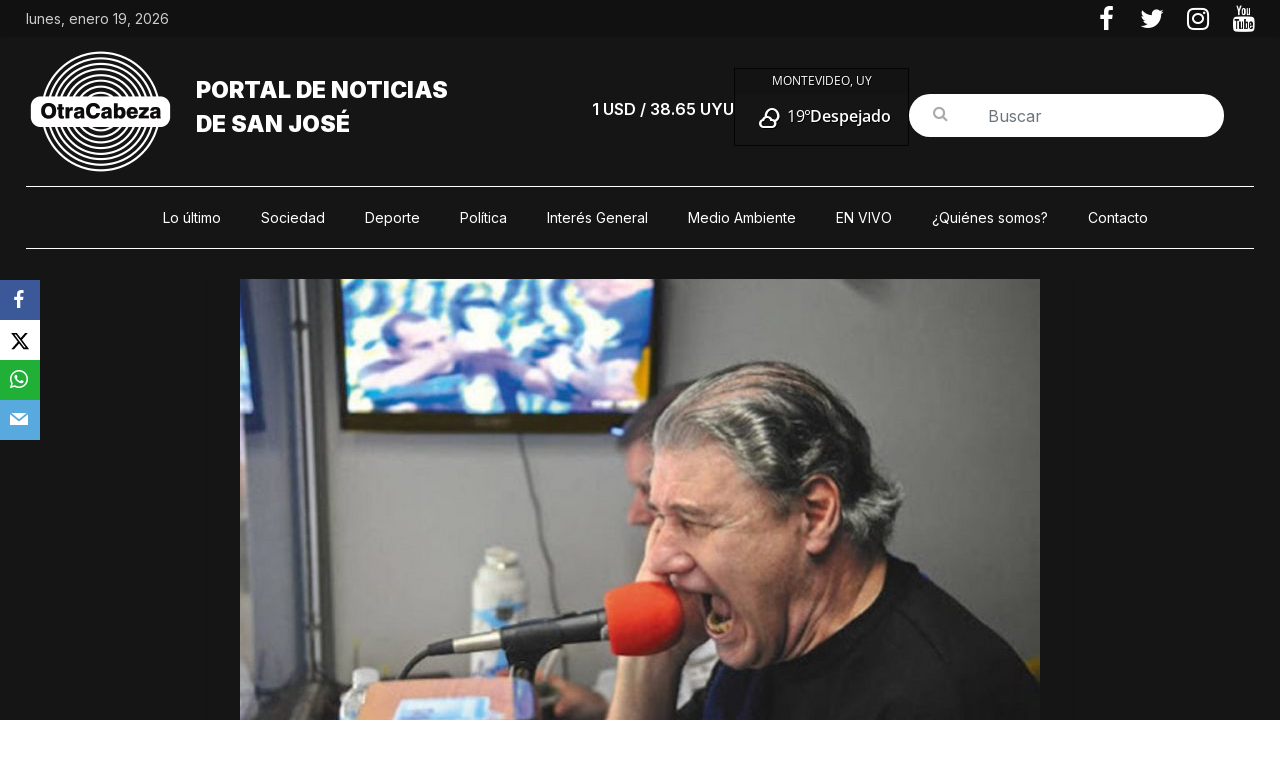

--- FILE ---
content_type: text/html; charset=UTF-8
request_url: https://otra-cabeza.com.uy/victor-hugo-morales-ingreso-a-terapia-intensiva-con-covid-19/
body_size: 17878
content:
<!DOCTYPE html>
<html lang="es">
<head>
			<meta charset="UTF-8" />
		<meta name="viewport" content="width=device-width, initial-scale=1">
		<link rel="profile" href="http://gmpg.org/xfn/11" />
		<!-- Manifest added by SuperPWA - Progressive Web Apps Plugin For WordPress -->
<link rel="manifest" href="/superpwa-manifest.json">
<meta name="theme-color" content="#23201f">
<!-- / SuperPWA.com -->
<title>Víctor Hugo Morales ingresó a terapia intensiva con Covid 19 &#8211;  Portal de noticias </title>
<meta name='robots' content='max-image-preview:large' />
<link rel='dns-prefetch' href='//fonts.googleapis.com' />
<link rel='dns-prefetch' href='//widgets.wp.com' />
<link rel='dns-prefetch' href='//s0.wp.com' />
<link rel='dns-prefetch' href='//0.gravatar.com' />
<link rel='dns-prefetch' href='//1.gravatar.com' />
<link rel='dns-prefetch' href='//2.gravatar.com' />
<link rel='dns-prefetch' href='//www.googletagmanager.com' />
<link rel='dns-prefetch' href='//pagead2.googlesyndication.com' />
<link rel="alternate" type="application/rss+xml" title=" Portal de noticias  &raquo; Feed" href="https://otra-cabeza.com.uy/feed/" />
<link rel="alternate" type="application/rss+xml" title=" Portal de noticias  &raquo; Feed de los comentarios" href="https://otra-cabeza.com.uy/comments/feed/" />
<link rel="alternate" type="application/rss+xml" title=" Portal de noticias  &raquo; Comentario Víctor Hugo Morales ingresó a terapia intensiva con Covid 19 del feed" href="https://otra-cabeza.com.uy/victor-hugo-morales-ingreso-a-terapia-intensiva-con-covid-19/feed/" />
		<!-- This site uses the Google Analytics by MonsterInsights plugin v9.4.1 - Using Analytics tracking - https://www.monsterinsights.com/ -->
		<!-- Nota: MonsterInsights no está actualmente configurado en este sitio. El dueño del sitio necesita identificarse usando su cuenta de Google Analytics en el panel de ajustes de MonsterInsights. -->
					<!-- No tracking code set -->
				<!-- / Google Analytics by MonsterInsights -->
		<script type="text/javascript">
/* <![CDATA[ */
window._wpemojiSettings = {"baseUrl":"https:\/\/s.w.org\/images\/core\/emoji\/15.0.3\/72x72\/","ext":".png","svgUrl":"https:\/\/s.w.org\/images\/core\/emoji\/15.0.3\/svg\/","svgExt":".svg","source":{"concatemoji":"https:\/\/otra-cabeza.com.uy\/wp-includes\/js\/wp-emoji-release.min.js?ver=6.5.7"}};
/*! This file is auto-generated */
!function(i,n){var o,s,e;function c(e){try{var t={supportTests:e,timestamp:(new Date).valueOf()};sessionStorage.setItem(o,JSON.stringify(t))}catch(e){}}function p(e,t,n){e.clearRect(0,0,e.canvas.width,e.canvas.height),e.fillText(t,0,0);var t=new Uint32Array(e.getImageData(0,0,e.canvas.width,e.canvas.height).data),r=(e.clearRect(0,0,e.canvas.width,e.canvas.height),e.fillText(n,0,0),new Uint32Array(e.getImageData(0,0,e.canvas.width,e.canvas.height).data));return t.every(function(e,t){return e===r[t]})}function u(e,t,n){switch(t){case"flag":return n(e,"\ud83c\udff3\ufe0f\u200d\u26a7\ufe0f","\ud83c\udff3\ufe0f\u200b\u26a7\ufe0f")?!1:!n(e,"\ud83c\uddfa\ud83c\uddf3","\ud83c\uddfa\u200b\ud83c\uddf3")&&!n(e,"\ud83c\udff4\udb40\udc67\udb40\udc62\udb40\udc65\udb40\udc6e\udb40\udc67\udb40\udc7f","\ud83c\udff4\u200b\udb40\udc67\u200b\udb40\udc62\u200b\udb40\udc65\u200b\udb40\udc6e\u200b\udb40\udc67\u200b\udb40\udc7f");case"emoji":return!n(e,"\ud83d\udc26\u200d\u2b1b","\ud83d\udc26\u200b\u2b1b")}return!1}function f(e,t,n){var r="undefined"!=typeof WorkerGlobalScope&&self instanceof WorkerGlobalScope?new OffscreenCanvas(300,150):i.createElement("canvas"),a=r.getContext("2d",{willReadFrequently:!0}),o=(a.textBaseline="top",a.font="600 32px Arial",{});return e.forEach(function(e){o[e]=t(a,e,n)}),o}function t(e){var t=i.createElement("script");t.src=e,t.defer=!0,i.head.appendChild(t)}"undefined"!=typeof Promise&&(o="wpEmojiSettingsSupports",s=["flag","emoji"],n.supports={everything:!0,everythingExceptFlag:!0},e=new Promise(function(e){i.addEventListener("DOMContentLoaded",e,{once:!0})}),new Promise(function(t){var n=function(){try{var e=JSON.parse(sessionStorage.getItem(o));if("object"==typeof e&&"number"==typeof e.timestamp&&(new Date).valueOf()<e.timestamp+604800&&"object"==typeof e.supportTests)return e.supportTests}catch(e){}return null}();if(!n){if("undefined"!=typeof Worker&&"undefined"!=typeof OffscreenCanvas&&"undefined"!=typeof URL&&URL.createObjectURL&&"undefined"!=typeof Blob)try{var e="postMessage("+f.toString()+"("+[JSON.stringify(s),u.toString(),p.toString()].join(",")+"));",r=new Blob([e],{type:"text/javascript"}),a=new Worker(URL.createObjectURL(r),{name:"wpTestEmojiSupports"});return void(a.onmessage=function(e){c(n=e.data),a.terminate(),t(n)})}catch(e){}c(n=f(s,u,p))}t(n)}).then(function(e){for(var t in e)n.supports[t]=e[t],n.supports.everything=n.supports.everything&&n.supports[t],"flag"!==t&&(n.supports.everythingExceptFlag=n.supports.everythingExceptFlag&&n.supports[t]);n.supports.everythingExceptFlag=n.supports.everythingExceptFlag&&!n.supports.flag,n.DOMReady=!1,n.readyCallback=function(){n.DOMReady=!0}}).then(function(){return e}).then(function(){var e;n.supports.everything||(n.readyCallback(),(e=n.source||{}).concatemoji?t(e.concatemoji):e.wpemoji&&e.twemoji&&(t(e.twemoji),t(e.wpemoji)))}))}((window,document),window._wpemojiSettings);
/* ]]> */
</script>
<!-- otra-cabeza.com.uy is managing ads with Advanced Ads 2.0.16 – https://wpadvancedads.com/ --><script id="cabez-ready">
			window.advanced_ads_ready=function(e,a){a=a||"complete";var d=function(e){return"interactive"===a?"loading"!==e:"complete"===e};d(document.readyState)?e():document.addEventListener("readystatechange",(function(a){d(a.target.readyState)&&e()}),{once:"interactive"===a})},window.advanced_ads_ready_queue=window.advanced_ads_ready_queue||[];		</script>
		<style id='wp-emoji-styles-inline-css' type='text/css'>

	img.wp-smiley, img.emoji {
		display: inline !important;
		border: none !important;
		box-shadow: none !important;
		height: 1em !important;
		width: 1em !important;
		margin: 0 0.07em !important;
		vertical-align: -0.1em !important;
		background: none !important;
		padding: 0 !important;
	}
</style>
<link rel='stylesheet' id='wp-block-library-css' href='https://otra-cabeza.com.uy/wp-includes/css/dist/block-library/style.min.css?ver=6.5.7' type='text/css' media='all' />
<style id='wp-block-library-theme-inline-css' type='text/css'>
.wp-block-audio figcaption{color:#555;font-size:13px;text-align:center}.is-dark-theme .wp-block-audio figcaption{color:#ffffffa6}.wp-block-audio{margin:0 0 1em}.wp-block-code{border:1px solid #ccc;border-radius:4px;font-family:Menlo,Consolas,monaco,monospace;padding:.8em 1em}.wp-block-embed figcaption{color:#555;font-size:13px;text-align:center}.is-dark-theme .wp-block-embed figcaption{color:#ffffffa6}.wp-block-embed{margin:0 0 1em}.blocks-gallery-caption{color:#555;font-size:13px;text-align:center}.is-dark-theme .blocks-gallery-caption{color:#ffffffa6}.wp-block-image figcaption{color:#555;font-size:13px;text-align:center}.is-dark-theme .wp-block-image figcaption{color:#ffffffa6}.wp-block-image{margin:0 0 1em}.wp-block-pullquote{border-bottom:4px solid;border-top:4px solid;color:currentColor;margin-bottom:1.75em}.wp-block-pullquote cite,.wp-block-pullquote footer,.wp-block-pullquote__citation{color:currentColor;font-size:.8125em;font-style:normal;text-transform:uppercase}.wp-block-quote{border-left:.25em solid;margin:0 0 1.75em;padding-left:1em}.wp-block-quote cite,.wp-block-quote footer{color:currentColor;font-size:.8125em;font-style:normal;position:relative}.wp-block-quote.has-text-align-right{border-left:none;border-right:.25em solid;padding-left:0;padding-right:1em}.wp-block-quote.has-text-align-center{border:none;padding-left:0}.wp-block-quote.is-large,.wp-block-quote.is-style-large,.wp-block-quote.is-style-plain{border:none}.wp-block-search .wp-block-search__label{font-weight:700}.wp-block-search__button{border:1px solid #ccc;padding:.375em .625em}:where(.wp-block-group.has-background){padding:1.25em 2.375em}.wp-block-separator.has-css-opacity{opacity:.4}.wp-block-separator{border:none;border-bottom:2px solid;margin-left:auto;margin-right:auto}.wp-block-separator.has-alpha-channel-opacity{opacity:1}.wp-block-separator:not(.is-style-wide):not(.is-style-dots){width:100px}.wp-block-separator.has-background:not(.is-style-dots){border-bottom:none;height:1px}.wp-block-separator.has-background:not(.is-style-wide):not(.is-style-dots){height:2px}.wp-block-table{margin:0 0 1em}.wp-block-table td,.wp-block-table th{word-break:normal}.wp-block-table figcaption{color:#555;font-size:13px;text-align:center}.is-dark-theme .wp-block-table figcaption{color:#ffffffa6}.wp-block-video figcaption{color:#555;font-size:13px;text-align:center}.is-dark-theme .wp-block-video figcaption{color:#ffffffa6}.wp-block-video{margin:0 0 1em}.wp-block-template-part.has-background{margin-bottom:0;margin-top:0;padding:1.25em 2.375em}
</style>
<style id='safe-svg-svg-icon-style-inline-css' type='text/css'>
.safe-svg-cover{text-align:center}.safe-svg-cover .safe-svg-inside{display:inline-block;max-width:100%}.safe-svg-cover svg{height:100%;max-height:100%;max-width:100%;width:100%}

</style>
<style id='feedzy-rss-feeds-loop-style-inline-css' type='text/css'>
.wp-block-feedzy-rss-feeds-loop{display:grid;gap:24px;grid-template-columns:repeat(1,1fr)}@media(min-width:782px){.wp-block-feedzy-rss-feeds-loop.feedzy-loop-columns-2,.wp-block-feedzy-rss-feeds-loop.feedzy-loop-columns-3,.wp-block-feedzy-rss-feeds-loop.feedzy-loop-columns-4,.wp-block-feedzy-rss-feeds-loop.feedzy-loop-columns-5{grid-template-columns:repeat(2,1fr)}}@media(min-width:960px){.wp-block-feedzy-rss-feeds-loop.feedzy-loop-columns-2{grid-template-columns:repeat(2,1fr)}.wp-block-feedzy-rss-feeds-loop.feedzy-loop-columns-3{grid-template-columns:repeat(3,1fr)}.wp-block-feedzy-rss-feeds-loop.feedzy-loop-columns-4{grid-template-columns:repeat(4,1fr)}.wp-block-feedzy-rss-feeds-loop.feedzy-loop-columns-5{grid-template-columns:repeat(5,1fr)}}.wp-block-feedzy-rss-feeds-loop .wp-block-image.is-style-rounded img{border-radius:9999px}

</style>
<link rel='stylesheet' id='mediaelement-css' href='https://otra-cabeza.com.uy/wp-includes/js/mediaelement/mediaelementplayer-legacy.min.css?ver=4.2.17' type='text/css' media='all' />
<link rel='stylesheet' id='wp-mediaelement-css' href='https://otra-cabeza.com.uy/wp-includes/js/mediaelement/wp-mediaelement.min.css?ver=6.5.7' type='text/css' media='all' />
<style id='jetpack-sharing-buttons-style-inline-css' type='text/css'>
.jetpack-sharing-buttons__services-list{display:flex;flex-direction:row;flex-wrap:wrap;gap:0;list-style-type:none;margin:5px;padding:0}.jetpack-sharing-buttons__services-list.has-small-icon-size{font-size:12px}.jetpack-sharing-buttons__services-list.has-normal-icon-size{font-size:16px}.jetpack-sharing-buttons__services-list.has-large-icon-size{font-size:24px}.jetpack-sharing-buttons__services-list.has-huge-icon-size{font-size:36px}@media print{.jetpack-sharing-buttons__services-list{display:none!important}}.editor-styles-wrapper .wp-block-jetpack-sharing-buttons{gap:0;padding-inline-start:0}ul.jetpack-sharing-buttons__services-list.has-background{padding:1.25em 2.375em}
</style>
<style id='classic-theme-styles-inline-css' type='text/css'>
/*! This file is auto-generated */
.wp-block-button__link{color:#fff;background-color:#32373c;border-radius:9999px;box-shadow:none;text-decoration:none;padding:calc(.667em + 2px) calc(1.333em + 2px);font-size:1.125em}.wp-block-file__button{background:#32373c;color:#fff;text-decoration:none}
</style>
<style id='global-styles-inline-css' type='text/css'>
body{--wp--preset--color--black: #000000;--wp--preset--color--cyan-bluish-gray: #abb8c3;--wp--preset--color--white: #ffffff;--wp--preset--color--pale-pink: #f78da7;--wp--preset--color--vivid-red: #cf2e2e;--wp--preset--color--luminous-vivid-orange: #ff6900;--wp--preset--color--luminous-vivid-amber: #fcb900;--wp--preset--color--light-green-cyan: #7bdcb5;--wp--preset--color--vivid-green-cyan: #00d084;--wp--preset--color--pale-cyan-blue: #8ed1fc;--wp--preset--color--vivid-cyan-blue: #0693e3;--wp--preset--color--vivid-purple: #9b51e0;--wp--preset--gradient--vivid-cyan-blue-to-vivid-purple: linear-gradient(135deg,rgba(6,147,227,1) 0%,rgb(155,81,224) 100%);--wp--preset--gradient--light-green-cyan-to-vivid-green-cyan: linear-gradient(135deg,rgb(122,220,180) 0%,rgb(0,208,130) 100%);--wp--preset--gradient--luminous-vivid-amber-to-luminous-vivid-orange: linear-gradient(135deg,rgba(252,185,0,1) 0%,rgba(255,105,0,1) 100%);--wp--preset--gradient--luminous-vivid-orange-to-vivid-red: linear-gradient(135deg,rgba(255,105,0,1) 0%,rgb(207,46,46) 100%);--wp--preset--gradient--very-light-gray-to-cyan-bluish-gray: linear-gradient(135deg,rgb(238,238,238) 0%,rgb(169,184,195) 100%);--wp--preset--gradient--cool-to-warm-spectrum: linear-gradient(135deg,rgb(74,234,220) 0%,rgb(151,120,209) 20%,rgb(207,42,186) 40%,rgb(238,44,130) 60%,rgb(251,105,98) 80%,rgb(254,248,76) 100%);--wp--preset--gradient--blush-light-purple: linear-gradient(135deg,rgb(255,206,236) 0%,rgb(152,150,240) 100%);--wp--preset--gradient--blush-bordeaux: linear-gradient(135deg,rgb(254,205,165) 0%,rgb(254,45,45) 50%,rgb(107,0,62) 100%);--wp--preset--gradient--luminous-dusk: linear-gradient(135deg,rgb(255,203,112) 0%,rgb(199,81,192) 50%,rgb(65,88,208) 100%);--wp--preset--gradient--pale-ocean: linear-gradient(135deg,rgb(255,245,203) 0%,rgb(182,227,212) 50%,rgb(51,167,181) 100%);--wp--preset--gradient--electric-grass: linear-gradient(135deg,rgb(202,248,128) 0%,rgb(113,206,126) 100%);--wp--preset--gradient--midnight: linear-gradient(135deg,rgb(2,3,129) 0%,rgb(40,116,252) 100%);--wp--preset--font-size--small: 13px;--wp--preset--font-size--medium: 20px;--wp--preset--font-size--large: 36px;--wp--preset--font-size--x-large: 42px;--wp--preset--spacing--20: 0.44rem;--wp--preset--spacing--30: 0.67rem;--wp--preset--spacing--40: 1rem;--wp--preset--spacing--50: 1.5rem;--wp--preset--spacing--60: 2.25rem;--wp--preset--spacing--70: 3.38rem;--wp--preset--spacing--80: 5.06rem;--wp--preset--shadow--natural: 6px 6px 9px rgba(0, 0, 0, 0.2);--wp--preset--shadow--deep: 12px 12px 50px rgba(0, 0, 0, 0.4);--wp--preset--shadow--sharp: 6px 6px 0px rgba(0, 0, 0, 0.2);--wp--preset--shadow--outlined: 6px 6px 0px -3px rgba(255, 255, 255, 1), 6px 6px rgba(0, 0, 0, 1);--wp--preset--shadow--crisp: 6px 6px 0px rgba(0, 0, 0, 1);}:where(.is-layout-flex){gap: 0.5em;}:where(.is-layout-grid){gap: 0.5em;}body .is-layout-flex{display: flex;}body .is-layout-flex{flex-wrap: wrap;align-items: center;}body .is-layout-flex > *{margin: 0;}body .is-layout-grid{display: grid;}body .is-layout-grid > *{margin: 0;}:where(.wp-block-columns.is-layout-flex){gap: 2em;}:where(.wp-block-columns.is-layout-grid){gap: 2em;}:where(.wp-block-post-template.is-layout-flex){gap: 1.25em;}:where(.wp-block-post-template.is-layout-grid){gap: 1.25em;}.has-black-color{color: var(--wp--preset--color--black) !important;}.has-cyan-bluish-gray-color{color: var(--wp--preset--color--cyan-bluish-gray) !important;}.has-white-color{color: var(--wp--preset--color--white) !important;}.has-pale-pink-color{color: var(--wp--preset--color--pale-pink) !important;}.has-vivid-red-color{color: var(--wp--preset--color--vivid-red) !important;}.has-luminous-vivid-orange-color{color: var(--wp--preset--color--luminous-vivid-orange) !important;}.has-luminous-vivid-amber-color{color: var(--wp--preset--color--luminous-vivid-amber) !important;}.has-light-green-cyan-color{color: var(--wp--preset--color--light-green-cyan) !important;}.has-vivid-green-cyan-color{color: var(--wp--preset--color--vivid-green-cyan) !important;}.has-pale-cyan-blue-color{color: var(--wp--preset--color--pale-cyan-blue) !important;}.has-vivid-cyan-blue-color{color: var(--wp--preset--color--vivid-cyan-blue) !important;}.has-vivid-purple-color{color: var(--wp--preset--color--vivid-purple) !important;}.has-black-background-color{background-color: var(--wp--preset--color--black) !important;}.has-cyan-bluish-gray-background-color{background-color: var(--wp--preset--color--cyan-bluish-gray) !important;}.has-white-background-color{background-color: var(--wp--preset--color--white) !important;}.has-pale-pink-background-color{background-color: var(--wp--preset--color--pale-pink) !important;}.has-vivid-red-background-color{background-color: var(--wp--preset--color--vivid-red) !important;}.has-luminous-vivid-orange-background-color{background-color: var(--wp--preset--color--luminous-vivid-orange) !important;}.has-luminous-vivid-amber-background-color{background-color: var(--wp--preset--color--luminous-vivid-amber) !important;}.has-light-green-cyan-background-color{background-color: var(--wp--preset--color--light-green-cyan) !important;}.has-vivid-green-cyan-background-color{background-color: var(--wp--preset--color--vivid-green-cyan) !important;}.has-pale-cyan-blue-background-color{background-color: var(--wp--preset--color--pale-cyan-blue) !important;}.has-vivid-cyan-blue-background-color{background-color: var(--wp--preset--color--vivid-cyan-blue) !important;}.has-vivid-purple-background-color{background-color: var(--wp--preset--color--vivid-purple) !important;}.has-black-border-color{border-color: var(--wp--preset--color--black) !important;}.has-cyan-bluish-gray-border-color{border-color: var(--wp--preset--color--cyan-bluish-gray) !important;}.has-white-border-color{border-color: var(--wp--preset--color--white) !important;}.has-pale-pink-border-color{border-color: var(--wp--preset--color--pale-pink) !important;}.has-vivid-red-border-color{border-color: var(--wp--preset--color--vivid-red) !important;}.has-luminous-vivid-orange-border-color{border-color: var(--wp--preset--color--luminous-vivid-orange) !important;}.has-luminous-vivid-amber-border-color{border-color: var(--wp--preset--color--luminous-vivid-amber) !important;}.has-light-green-cyan-border-color{border-color: var(--wp--preset--color--light-green-cyan) !important;}.has-vivid-green-cyan-border-color{border-color: var(--wp--preset--color--vivid-green-cyan) !important;}.has-pale-cyan-blue-border-color{border-color: var(--wp--preset--color--pale-cyan-blue) !important;}.has-vivid-cyan-blue-border-color{border-color: var(--wp--preset--color--vivid-cyan-blue) !important;}.has-vivid-purple-border-color{border-color: var(--wp--preset--color--vivid-purple) !important;}.has-vivid-cyan-blue-to-vivid-purple-gradient-background{background: var(--wp--preset--gradient--vivid-cyan-blue-to-vivid-purple) !important;}.has-light-green-cyan-to-vivid-green-cyan-gradient-background{background: var(--wp--preset--gradient--light-green-cyan-to-vivid-green-cyan) !important;}.has-luminous-vivid-amber-to-luminous-vivid-orange-gradient-background{background: var(--wp--preset--gradient--luminous-vivid-amber-to-luminous-vivid-orange) !important;}.has-luminous-vivid-orange-to-vivid-red-gradient-background{background: var(--wp--preset--gradient--luminous-vivid-orange-to-vivid-red) !important;}.has-very-light-gray-to-cyan-bluish-gray-gradient-background{background: var(--wp--preset--gradient--very-light-gray-to-cyan-bluish-gray) !important;}.has-cool-to-warm-spectrum-gradient-background{background: var(--wp--preset--gradient--cool-to-warm-spectrum) !important;}.has-blush-light-purple-gradient-background{background: var(--wp--preset--gradient--blush-light-purple) !important;}.has-blush-bordeaux-gradient-background{background: var(--wp--preset--gradient--blush-bordeaux) !important;}.has-luminous-dusk-gradient-background{background: var(--wp--preset--gradient--luminous-dusk) !important;}.has-pale-ocean-gradient-background{background: var(--wp--preset--gradient--pale-ocean) !important;}.has-electric-grass-gradient-background{background: var(--wp--preset--gradient--electric-grass) !important;}.has-midnight-gradient-background{background: var(--wp--preset--gradient--midnight) !important;}.has-small-font-size{font-size: var(--wp--preset--font-size--small) !important;}.has-medium-font-size{font-size: var(--wp--preset--font-size--medium) !important;}.has-large-font-size{font-size: var(--wp--preset--font-size--large) !important;}.has-x-large-font-size{font-size: var(--wp--preset--font-size--x-large) !important;}
.wp-block-navigation a:where(:not(.wp-element-button)){color: inherit;}
:where(.wp-block-post-template.is-layout-flex){gap: 1.25em;}:where(.wp-block-post-template.is-layout-grid){gap: 1.25em;}
:where(.wp-block-columns.is-layout-flex){gap: 2em;}:where(.wp-block-columns.is-layout-grid){gap: 2em;}
.wp-block-pullquote{font-size: 1.5em;line-height: 1.6;}
</style>
<link rel='stylesheet' id='contact-form-7-css' href='https://otra-cabeza.com.uy/wp-content/plugins/contact-form-7/includes/css/styles.css?ver=5.9.6' type='text/css' media='all' />
<link rel='stylesheet' id='obfx-module-pub-css-módulo-de-intercambio-social-0-css' href='https://otra-cabeza.com.uy/wp-content/plugins/themeisle-companion/obfx_modules/social-sharing/css/public.css?ver=2.10.46' type='text/css' media='all' />
<link rel='stylesheet' id='obfx-module-pub-css-módulo-de-intercambio-social-1-css' href='https://otra-cabeza.com.uy/wp-content/plugins/themeisle-companion/obfx_modules/social-sharing/css/vendor/socicon/socicon.css?ver=2.10.46' type='text/css' media='all' />
<link rel='stylesheet' id='weather-atlas-public-css' href='https://otra-cabeza.com.uy/wp-content/plugins/weather-atlas/public/css/weather-atlas-public.min.css?ver=3.0.2' type='text/css' media='all' />
<link rel='stylesheet' id='weather-icons-css' href='https://otra-cabeza.com.uy/wp-content/plugins/weather-atlas/public/font/weather-icons/weather-icons.min.css?ver=3.0.2' type='text/css' media='all' />
<link rel='stylesheet' id='wpb-google-fonts-css' href='//fonts.googleapis.com/css?family=Open+Sans&#038;ver=6.5.7' type='text/css' media='all' />
<link rel='stylesheet' id='chld_thm_cfg_parent-css' href='https://otra-cabeza.com.uy/wp-content/themes/colormag/style.css?ver=6.5.7' type='text/css' media='all' />
<link rel='stylesheet' id='colormag_style-css' href='https://otra-cabeza.com.uy/wp-content/themes/colormag-child/style.css?ver=2.1.8' type='text/css' media='all' />
<style id='colormag_style-inline-css' type='text/css'>
.colormag-button,blockquote,button,input[type=reset],input[type=button],input[type=submit],#masthead.colormag-header-clean #site-navigation.main-small-navigation .menu-toggle,.fa.search-top:hover,#masthead.colormag-header-classic #site-navigation.main-small-navigation .menu-toggle,.main-navigation ul li.focus > a,#masthead.colormag-header-classic .main-navigation ul ul.sub-menu li.focus > a,.home-icon.front_page_on,.main-navigation a:hover,.main-navigation ul li ul li a:hover,.main-navigation ul li ul li:hover>a,.main-navigation ul li.current-menu-ancestor>a,.main-navigation ul li.current-menu-item ul li a:hover,.main-navigation ul li.current-menu-item>a,.main-navigation ul li.current_page_ancestor>a,.main-navigation ul li.current_page_item>a,.main-navigation ul li:hover>a,.main-small-navigation li a:hover,.site-header .menu-toggle:hover,#masthead.colormag-header-classic .main-navigation ul ul.sub-menu li:hover > a,#masthead.colormag-header-classic .main-navigation ul ul.sub-menu li.current-menu-ancestor > a,#masthead.colormag-header-classic .main-navigation ul ul.sub-menu li.current-menu-item > a,#masthead .main-small-navigation li:hover > a,#masthead .main-small-navigation li.current-page-ancestor > a,#masthead .main-small-navigation li.current-menu-ancestor > a,#masthead .main-small-navigation li.current-page-item > a,#masthead .main-small-navigation li.current-menu-item > a,.main-small-navigation .current-menu-item>a,.main-small-navigation .current_page_item > a,.promo-button-area a:hover,#content .wp-pagenavi .current,#content .wp-pagenavi a:hover,.format-link .entry-content a,.pagination span,.comments-area .comment-author-link span,#secondary .widget-title span,.footer-widgets-area .widget-title span,.colormag-footer--classic .footer-widgets-area .widget-title span::before,.advertisement_above_footer .widget-title span,#content .post .article-content .above-entry-meta .cat-links a,.page-header .page-title span,.entry-meta .post-format i,.more-link,.no-post-thumbnail,.widget_featured_slider .slide-content .above-entry-meta .cat-links a,.widget_highlighted_posts .article-content .above-entry-meta .cat-links a,.widget_featured_posts .article-content .above-entry-meta .cat-links a,.widget_featured_posts .widget-title span,.widget_slider_area .widget-title span,.widget_beside_slider .widget-title span,.wp-block-quote,.wp-block-quote.is-style-large,.wp-block-quote.has-text-align-right{background-color:#878787;}#site-title a,.next a:hover,.previous a:hover,.social-links i.fa:hover,a,#masthead.colormag-header-clean .social-links li:hover i.fa,#masthead.colormag-header-classic .social-links li:hover i.fa,#masthead.colormag-header-clean .breaking-news .newsticker a:hover,#masthead.colormag-header-classic .breaking-news .newsticker a:hover,#masthead.colormag-header-classic #site-navigation .fa.search-top:hover,#masthead.colormag-header-classic #site-navigation.main-navigation .random-post a:hover .fa-random,.dark-skin #masthead.colormag-header-classic #site-navigation.main-navigation .home-icon:hover .fa,#masthead .main-small-navigation li:hover > .sub-toggle i,.better-responsive-menu #masthead .main-small-navigation .sub-toggle.active .fa,#masthead.colormag-header-classic .main-navigation .home-icon a:hover .fa,.pagination a span:hover,#content .comments-area a.comment-edit-link:hover,#content .comments-area a.comment-permalink:hover,#content .comments-area article header cite a:hover,.comments-area .comment-author-link a:hover,.comment .comment-reply-link:hover,.nav-next a,.nav-previous a,.footer-widgets-area a:hover,a#scroll-up i,#content .post .article-content .entry-title a:hover,.entry-meta .byline i,.entry-meta .cat-links i,.entry-meta a,.post .entry-title a:hover,.search .entry-title a:hover,.entry-meta .comments-link a:hover,.entry-meta .edit-link a:hover,.entry-meta .posted-on a:hover,.entry-meta .tag-links a:hover,.single #content .tags a:hover,.post-box .entry-meta .cat-links a:hover,.post-box .entry-meta .posted-on a:hover,.post.post-box .entry-title a:hover,.widget_featured_slider .slide-content .below-entry-meta .byline a:hover,.widget_featured_slider .slide-content .below-entry-meta .comments a:hover,.widget_featured_slider .slide-content .below-entry-meta .posted-on a:hover,.widget_featured_slider .slide-content .entry-title a:hover,.byline a:hover,.comments a:hover,.edit-link a:hover,.posted-on a:hover,.tag-links a:hover,.widget_highlighted_posts .article-content .below-entry-meta .byline a:hover,.widget_highlighted_posts .article-content .below-entry-meta .comments a:hover,.widget_highlighted_posts .article-content .below-entry-meta .posted-on a:hover,.widget_highlighted_posts .article-content .entry-title a:hover,.widget_featured_posts .article-content .entry-title a:hover,.related-posts-main-title .fa,.single-related-posts .article-content .entry-title a:hover, .colormag-header-classic .main-navigation ul li:hover > a{color:#878787;}#site-navigation{border-top-color:#878787;}#masthead.colormag-header-classic .main-navigation ul ul.sub-menu li:hover,#masthead.colormag-header-classic .main-navigation ul ul.sub-menu li.current-menu-ancestor,#masthead.colormag-header-classic .main-navigation ul ul.sub-menu li.current-menu-item,#masthead.colormag-header-classic #site-navigation .menu-toggle,#masthead.colormag-header-classic #site-navigation .menu-toggle:hover,#masthead.colormag-header-classic .main-navigation ul > li:hover > a,#masthead.colormag-header-classic .main-navigation ul > li.current-menu-item > a,#masthead.colormag-header-classic .main-navigation ul > li.current-menu-ancestor > a,#masthead.colormag-header-classic .main-navigation ul li.focus > a,.promo-button-area a:hover,.pagination a span:hover{border-color:#878787;}#secondary .widget-title,.footer-widgets-area .widget-title,.advertisement_above_footer .widget-title,.page-header .page-title,.widget_featured_posts .widget-title,.widget_slider_area .widget-title,.widget_beside_slider .widget-title{border-bottom-color:#878787;}@media (max-width:768px){.better-responsive-menu .sub-toggle{background-color:#696969;}}.mzb-featured-posts, .mzb-social-icon, .mzb-featured-categories, .mzb-social-icons-insert{--color--light--primary:rgba(135,135,135,0.1);}body{--color--light--primary:#878787;--color--primary:#878787;}
</style>
<link rel='stylesheet' id='colormag_dark_style-css' href='https://otra-cabeza.com.uy/wp-content/themes/colormag/dark.css?ver=2.1.8' type='text/css' media='all' />
<link rel='stylesheet' id='colormag-featured-image-popup-css-css' href='https://otra-cabeza.com.uy/wp-content/themes/colormag/js/magnific-popup/magnific-popup.min.css?ver=2.1.8' type='text/css' media='all' />
<link rel='stylesheet' id='colormag-fontawesome-css' href='https://otra-cabeza.com.uy/wp-content/themes/colormag/fontawesome/css/font-awesome.min.css?ver=2.1.8' type='text/css' media='all' />
<link rel='stylesheet' id='chld_thm_cfg_separate-css' href='https://otra-cabeza.com.uy/wp-content/themes/colormag-child/ctc-style.css?ver=6.5.7' type='text/css' media='all' />
<link rel='stylesheet' id='bootstrap_css-css' href='https://otra-cabeza.com.uy/wp-content/themes/colormag-child/bootstrap/css/bootstrap.min.css?ver=4.1.3' type='text/css' media='all' />
<link rel='stylesheet' id='swiper-bundle-css' href='https://otra-cabeza.com.uy/wp-content/themes/colormag-child/swiper/swiper-bundle.min.css?ver=4.1.3' type='text/css' media='all' />
<link rel='stylesheet' id='responsive-css' href='https://otra-cabeza.com.uy/wp-content/themes/colormag-child/css/responsive.css?ver=1.0.1' type='text/css' media='all' />
<link rel='stylesheet' id='jetpack_css-css' href='https://otra-cabeza.com.uy/wp-content/plugins/jetpack/css/jetpack.css?ver=13.6.1' type='text/css' media='all' />
<script type="text/javascript" src="https://otra-cabeza.com.uy/wp-includes/js/jquery/jquery.min.js?ver=3.7.1" id="jquery-core-js"></script>
<script type="text/javascript" src="https://otra-cabeza.com.uy/wp-includes/js/jquery/jquery-migrate.min.js?ver=3.4.1" id="jquery-migrate-js"></script>
<!--[if lte IE 8]>
<script type="text/javascript" src="https://otra-cabeza.com.uy/wp-content/themes/colormag/js/html5shiv.min.js?ver=2.1.8" id="html5-js"></script>
<![endif]-->
<link rel="https://api.w.org/" href="https://otra-cabeza.com.uy/wp-json/" /><link rel="alternate" type="application/json" href="https://otra-cabeza.com.uy/wp-json/wp/v2/posts/4823" /><link rel="EditURI" type="application/rsd+xml" title="RSD" href="https://otra-cabeza.com.uy/xmlrpc.php?rsd" />
<meta name="generator" content="WordPress 6.5.7" />
<link rel="canonical" href="https://otra-cabeza.com.uy/victor-hugo-morales-ingreso-a-terapia-intensiva-con-covid-19/" />
<link rel='shortlink' href='https://otra-cabeza.com.uy/?p=4823' />
<link rel="alternate" type="application/json+oembed" href="https://otra-cabeza.com.uy/wp-json/oembed/1.0/embed?url=https%3A%2F%2Fotra-cabeza.com.uy%2Fvictor-hugo-morales-ingreso-a-terapia-intensiva-con-covid-19%2F" />
<link rel="alternate" type="text/xml+oembed" href="https://otra-cabeza.com.uy/wp-json/oembed/1.0/embed?url=https%3A%2F%2Fotra-cabeza.com.uy%2Fvictor-hugo-morales-ingreso-a-terapia-intensiva-con-covid-19%2F&#038;format=xml" />
<style type="text/css">
.feedzy-rss-link-icon:after {
	content: url("https://otra-cabeza.com.uy/wp-content/plugins/feedzy-rss-feeds/img/external-link.png");
	margin-left: 3px;
}
</style>
		<meta name="generator" content="Site Kit by Google 1.170.0" /><script data-ad-client="ca-pub-8491663118612531" async src="https://pagead2.googlesyndication.com/pagead/js/adsbygoogle.js"></script><!-- Introduce aquí tus scripts --><link rel="pingback" href="https://otra-cabeza.com.uy/xmlrpc.php">
<!-- Metaetiquetas de Google AdSense añadidas por Site Kit -->
<meta name="google-adsense-platform-account" content="ca-host-pub-2644536267352236">
<meta name="google-adsense-platform-domain" content="sitekit.withgoogle.com">
<!-- Acabar con las metaetiquetas de Google AdSense añadidas por Site Kit -->
<style type="text/css">.recentcomments a{display:inline !important;padding:0 !important;margin:0 !important;}</style>
<!-- Fragmento de código de Google Adsense añadido por Site Kit -->
<script type="text/javascript" async="async" src="https://pagead2.googlesyndication.com/pagead/js/adsbygoogle.js?client=ca-pub-8491663118612531&amp;host=ca-host-pub-2644536267352236" crossorigin="anonymous"></script>

<!-- Final del fragmento de código de Google Adsense añadido por Site Kit -->
<link rel="icon" href="https://otra-cabeza.com.uy/wp-content/uploads/2020/07/cropped-logo-nuev-01-32x32.png" sizes="32x32" />
<link rel="icon" href="https://otra-cabeza.com.uy/wp-content/uploads/2020/07/cropped-logo-nuev-01-192x192.png" sizes="192x192" />
<link rel="apple-touch-icon" href="https://otra-cabeza.com.uy/wp-content/uploads/2020/07/cropped-logo-nuev-01-180x180.png" />
<meta name="msapplication-TileImage" content="https://otra-cabeza.com.uy/wp-content/uploads/2020/07/cropped-logo-nuev-01-270x270.png" />
		<style type="text/css" id="wp-custom-css">
			.wpcf7-form label{
    width: 100%;
}
 .vertical {
  border-left: 1px solid #fdfdfd;
  height: 90px;
  position: absolute;
  left: 49%;
  top: 5%;
}
.img-bg-inner {
  background: #ffffff;
  padding: 20px 30px 50px;
  font-family: 'Inter';
  font-style: normal;
  font-weight: 400;
  font-size: 18px;
  line-height: 145%;
  color: #525252;
  width: 90%;
  margin: 0 auto;  
  margin-top: -90px;
  z-index: 99999;
  position: relative;
  border-radius: 11px;
  min-height:400px;
}

.weather-atlas-wrapper .weather-atlas-footer {
 
  display: none !important;
}
.inner-wrap {
  margin: 0 auto;
  max-width: 90%;
}

.weather-atlas-wrapper .current_temp .wi {
  font-size: 2em !important;
}
.weather-atlas-wrapper .current_temp .temp {
  font-size: 16px !important;

}

.weather-atlas-wrapper .current_temp .current_text {
  font-size: 16px;
line-height: 1.2;
text-transform: initial;
font-weight: 600;
}
.weather-atlas-wrapper .current_temp {
  text-align: center;
  margin-bottom: .5em;
  display: flex;
  align-items: center;
  justify-content: center;
}

/* Bootstrap 4 text input with search icon */

.has-search .form-control {
    padding-left: 2.375rem;
}

.has-search .form-control-feedback {
    position: absolute;
    z-index: 2;
    display: block;
    width: 4rem;
    height: 2.375rem;
    line-height: 2.375rem;
    text-align: center;
    pointer-events: none;
    color: #aaa;
}


.form-group.has-search input[type="search"] {
margin-top: 15% !important;
  padding: 2%;
  border: 0px solid #eaeaea;
  line-height: 30px;
  width: 100%;
  margin: 0 0 30px;
  background-color: #f8f8f8;
  border-radius: 26px;
  padding-left: 25%;
}
#header-right-sidebar {
  display: flex;
  align-items: center;
  justify-content: flex-end;
}

.pri001 {
  display: flex;

}

.pri001 {
  margin: 0 auto;

}

.moneda{   
  color: #ffffff;
	font-weight: 600;
}

.botonesboletin{
	max-width:45%;
}
.botonesboletin div form{
	display:flex;
	justify-content: left;
}
.botonesboletin div form input[type="email"]{
	background-color: #fff;
	border: 3px solid #fff;
	margin: 0;
	align-self: center;
	color: #000;
}

.botonesboletin div form input[type="submit"]{
	background-color: transparent;
	margin:0;
	font-weight: 500;
	border: 2px solid #fff;
	border-radius: 5px;
	align-self: center;
	font-family: 'Inter';
	padding: 3px 5px;
	font-size: 15px
}
.botonesboletin form > p:nth-child(3) > span, .botonesboletin form > p:nth-child(2) > label > span > span, .botonesboletin form div.wpcf7-response-output{
	display:none;
}
	

.social-links a {
    display: -webkit-box;
    display: -ms-flexbox;
    display: flex;
    width: 20px;
    height: 20px;
    -webkit-box-align: center;
    -ms-flex-align: center;
    align-items: center;
    -webkit-box-pack: center;
    -ms-flex-pack: center;
    justify-content: center;
}

@media only screen and (max-width: 480px){
	.boletin{
		padding-top:12px
	}
	.botonesboletin{
		max-width:70%;
		padding-top:8px
	}
	.botonesboletin div form input[type="submit"]{
		font-size: 12px
	}
	div.tituloboletin > h3{
		font-size:13px
	}
}		</style>
		<!-- ## NXS/OG ## --><!-- ## NXSOGTAGS ## --><!-- ## NXS/OG ## -->
</head>

<body class="post-template-default single single-post postid-4823 single-format-standard custom-background wp-custom-logo wp-embed-responsive no-sidebar wide better-responsive-menu dark-skin aa-prefix-cabez-">

		<div id="page" class="hfeed site">
				<a class="skip-link screen-reader-text" href="#main">Saltar al contenido</a>
				<header id="masthead" class="site-header clearfix colormag-header-clean">
				<div id="header-text-nav-container" class="clearfix">
		
			<div class="news-bar">
				<div class="inner-wrap">
					<div class="tg-news-bar__one">
						
		<div class="date-in-header">
			lunes, enero 19, 2026		</div>

							</div>

					<div class="tg-news-bar__two">
						
		<div class="social-links">
			<ul>
				<li><a href="https://www.facebook.com/Otra-Cabeza-104335518015014/" target="_blank" aria-label="Siguenosfacebook"><i class="fa fa-facebook"></i></a></li><li><a href="https://twitter.com/otra_cabeza" target="_blank" aria-label="Siguenostwitter"><i class="fa fa-twitter"></i></a></li><li><a href="https://www.instagram.com/otra_cabeza/?hl=es-la" target="_blank" aria-label="Siguenosinstagram"><i class="fa fa-instagram"></i></a></li><li><a href="https://www.youtube.com/channel/UCtXlhzLdaEmvxGgEF0WIJiA" target="_blank" aria-label="Siguenosyoutube"><i class="fa fa-youtube"></i></a></li>			</ul>
		</div><!-- .social-links -->
							</div>
				</div>
			</div>

			
		<div class="inner-wrap">
			<div id="header-text-nav-wrap" class="clearfix">

				<div id="header-left-section">
											<div id="header-logo-image">
							<a href="https://otra-cabeza.com.uy/" class="custom-logo-link" rel="home"><img width="150" height="129" src="https://otra-cabeza.com.uy/wp-content/uploads/2023/01/logo.svg" class="custom-logo" alt=" Portal de noticias " decoding="async" /></a>						</div><!-- #header-logo-image -->
						
					<div id="header-text" class="">
													<h3 id="site-title">
								<a href="https://otra-cabeza.com.uy/" title=" Portal de noticias " rel="home"> Portal de noticias </a>
							</h3>
						
													<p id="site-description">
								de San José							</p><!-- #site-description -->
											</div><!-- #header-text -->
				</div><!-- #header-left-section -->

				<div id="header-right-section">
											<div id="header-right-sidebar" class="clearfix">
							<aside id="custom_html-7" class="widget_text widget widget_custom_html clearfix"><div class="textwidget custom-html-widget"><div class="monecontainer">
<div class="currency" style="display:none">
<select id="currency-one">    
<option value="USD" selected>USD</option>        
</select>
<input type="number" id="amount-one" placeholder="0" value="1" />
</div>

<div class="swap-rate-container">
<button class="btn" id="swap" style="display:none">Swap</button>
<div class="rate moneda" id="rate"></div>
</div>

<div class="currency" style="display:none">
<select id="currency-two">        
<option value="UYU" selected>UYU</option>      
</select>
<input type="number" id="amount-two" placeholder="0" />
</div>
</div></div></aside><aside id="text-7" class="widget widget_text clearfix">			<div class="textwidget"><div class='weather-atlas-wrapper' style='font-size:12px;background:#151515;border:1px solid #040404;color:#fff;'><div class='weather-atlas-header' style='border-bottom:1px solid #040404'>Montevideo, UY</div><div class='weather-atlas-body'><div class='current_temp'><i class='wi wi-fw wi-weather-33'></i><span class='temp'>19°</span><div class='current_text'>Despejado</div></div></div><div class='weather-atlas-footer' style='border-top:1px solid #040404'><a href='https://www.weather-atlas.com/es/uruguay/montevideo-pronostico-del-tiempo-extendido' title='Montevideo, UY - 10 days weather forecast' style='color:#fff'><span class='weather-atlas-footer-block'>Montevideo, UY</span> 10 days weather forecast &#9656;</a></div></div>
</div>
		</aside><aside id="search-6" class="widget widget_search clearfix">
<form action="https://otra-cabeza.com.uy/" class="search-form searchform clearfix" method="get" role="search">


	<div class="form-group has-search">
<span class="fa fa-search form-control-feedback"></span>
<input type="search"
		       class="form-control"
		       name="s"
		       value=""
		       placeholder="Buscar">
</div>

</form><!-- .searchform -->

</aside>						</div>
										</div><!-- #header-right-section -->

			</div><!-- #header-text-nav-wrap -->
		</div><!-- .inner-wrap -->

		
		<nav id="site-navigation" class="main-navigation clearfix" role="navigation">
			<div class="inner-wrap clearfix">
				
				
				<p class="menu-toggle"></p>
				<div class="menu-primary-container"><ul id="menu-primario" class="menu"><li id="menu-item-2633" class="menu-item menu-item-type-taxonomy menu-item-object-category current-post-ancestor current-menu-parent current-post-parent menu-item-2633"><a href="https://otra-cabeza.com.uy/category/noticias/">Lo último</a></li>
<li id="menu-item-2626" class="menu-item menu-item-type-taxonomy menu-item-object-category menu-item-2626"><a href="https://otra-cabeza.com.uy/category/noticias/sociedad/">Sociedad</a></li>
<li id="menu-item-2628" class="menu-item menu-item-type-taxonomy menu-item-object-category menu-item-2628"><a href="https://otra-cabeza.com.uy/category/noticias/deporte/">Deporte</a></li>
<li id="menu-item-2629" class="menu-item menu-item-type-taxonomy menu-item-object-category menu-item-2629"><a href="https://otra-cabeza.com.uy/category/noticias/politica/">Política</a></li>
<li id="menu-item-2630" class="menu-item menu-item-type-taxonomy menu-item-object-category current-post-ancestor current-menu-parent current-post-parent menu-item-2630"><a href="https://otra-cabeza.com.uy/category/noticias/interesgeneral/">Interés General</a></li>
<li id="menu-item-2631" class="menu-item menu-item-type-taxonomy menu-item-object-category menu-item-2631"><a href="https://otra-cabeza.com.uy/category/noticias/medioambiente/">Medio Ambiente</a></li>
<li id="menu-item-29684" class="menu-item menu-item-type-post_type menu-item-object-page menu-item-29684"><a href="https://otra-cabeza.com.uy/en-vivo/">EN VIVO</a></li>
<li id="menu-item-29685" class="menu-item menu-item-type-post_type menu-item-object-page menu-item-29685"><a href="https://otra-cabeza.com.uy/quienes-somos/">¿Quiénes somos?</a></li>
<li id="menu-item-29677" class="menu-item menu-item-type-post_type menu-item-object-page menu-item-29677"><a href="https://otra-cabeza.com.uy/contacto/">Contacto</a></li>
</ul></div>
			</div>
		</nav>

				</div><!-- #header-text-nav-container -->
				</header><!-- #masthead -->
				<div id="main" class="clearfix">
				<div class="inner-wrap clearfix">
		
	<div id="primary">
		<div id="content" class="clearfix">

			
<article id="post-4823" class="post-4823 post type-post status-publish format-standard has-post-thumbnail hentry category-interesgeneral category-noticias">
	
				<div class="featured-image">
									<a href="https://otra-cabeza.com.uy/wp-content/uploads/2021/03/victor-hugo-morales-1104700.jpg" class="image-popup"><img width="800" height="445" src="https://otra-cabeza.com.uy/wp-content/uploads/2021/03/victor-hugo-morales-1104700-800x445.jpg" class="attachment-colormag-featured-image size-colormag-featured-image wp-post-image" alt="" decoding="async" fetchpriority="high" /></a>
								</div>
			
	<div class="article-content clearfix">

		<div class="above-entry-meta"><span class="cat-links"><a href="https://otra-cabeza.com.uy/category/noticias/interesgeneral/" style="background:#0093e2" rel="category tag">Interés General</a>&nbsp;<a href="https://otra-cabeza.com.uy/category/noticias/" style="background:#969696" rel="category tag">Noticias</a>&nbsp;</span></div>
		<header class="entry-header">
			<h1 class="entry-title">
				Víctor Hugo Morales ingresó a terapia intensiva con Covid 19			</h1>
		</header>

		<div class="below-entry-meta">
			<span class="posted-on"><a href="https://otra-cabeza.com.uy/victor-hugo-morales-ingreso-a-terapia-intensiva-con-covid-19/" title="15:50" rel="bookmark"><i class="fa fa-calendar-o"></i> <time class="entry-date published" datetime="2021-03-24T15:50:45-03:00">24 de marzo de 2021</time><time class="updated" datetime="2021-03-24T15:50:49-03:00">24 de marzo de 2021</time></a></span>
			<span class="byline">
				<span class="author vcard">
					<i class="fa fa-user"></i>
					<a class="url fn n"
					   href="https://otra-cabeza.com.uy/author/eduardo-calandria/"
					   title="Contenidos"
					>
						Contenidos					</a>
				</span>
			</span>

			</div>
		<div class="entry-content clearfix">
			
<p>El periodista uruguayo Víctor Hugo Morales fue ingresado este martes en la clínica Los Arcos de Buenos Aires por un cuadro de neumonía bilateral, luego de notificar en el fin de semana que era positivo de covid-19. «Está bien clínicamente y muy bien de ánimo. Se va quedar en una habitación individual y estará monitoreado», indicaron el martes a&nbsp;<em>La Nación</em>&nbsp;fuentes cercanas a Morales.</p>



<p>Este miércoles, por precaución, los médicos anunciaron que el periodista sería trasladado a terapia intensiva para ser monitoreado, según informa Infobae. El periodista, de 73 años, se realizó un hisopado el sábado de tarde tras haber despertado sin olfato y ya llevaba aislado desde hacía algunos días por haber tenido contacto estrecho con casos positivos en su lugar de trabajo.</p>
<div class="cabez-despues-del-contenido" style="text-align: center;" id="cabez-2568166323"><div style="float: right;" id="cabez-1334284558"><a href="http://uymarketingdigital.uy/" aria-label="logo para tapabocas-1 &#8211; copia"><img decoding="async" src="https://otra-cabeza.com.uy/wp-content/uploads/2022/09/logo-para-tapabocas-1-copia.png" alt=""  srcset="https://otra-cabeza.com.uy/wp-content/uploads/2022/09/logo-para-tapabocas-1-copia.png 319w, https://otra-cabeza.com.uy/wp-content/uploads/2022/09/logo-para-tapabocas-1-copia-263x300.png 263w" sizes="(max-width: 319px) 100vw, 319px" width="319" height="364"   /></a></div><div style="float: left;" id="cabez-3990519160"><img decoding="async" src="https://otra-cabeza.com.uy/wp-content/uploads/2021/01/WhatsApp-Image-2021-01-28-at-11.21.36.jpeg" alt=""  width="300" height="296"   /></div></div>		</div>

	</div>

	</article>

		</div><!-- #content -->

		
		<ul class="default-wp-page clearfix">
			<li class="previous"><a href="https://otra-cabeza.com.uy/la-clave-del-proceso-se-logro-convencimiento-en-los-futbolistas/" rel="prev"><span class="meta-nav">&larr;</span> La clave del proceso: «se logró convencimiento en los futbolistas»</a></li>
			<li class="next"><a href="https://otra-cabeza.com.uy/oficina-de-la-isj-permaneceran-cerradas-hasta-el-12-de-abril/" rel="next">Oficinas de la ISJ permanecerán cerradas hasta el 12 de abril <span class="meta-nav">&rarr;</span></a></li>
		</ul>

		
	</div><!-- #primary -->

		</div><!-- .inner-wrap -->
				</div><!-- #main -->
		<div class="boletin">
	<div class="inner-wrap">

		<div class="contenedorboletin">
			<div class="tituloboletin">
				<h3>Suscríbete a nuestras noticias</h3>
			</div>
			<div class="botonesboletin">
				
<div class="wpcf7 no-js" id="wpcf7-f29667-o1" lang="es-ES" dir="ltr">
<div class="screen-reader-response"><p role="status" aria-live="polite" aria-atomic="true"></p> <ul></ul></div>
<form action="/victor-hugo-morales-ingreso-a-terapia-intensiva-con-covid-19/#wpcf7-f29667-o1" method="post" class="wpcf7-form init" aria-label="Formulario de contacto" novalidate="novalidate" data-status="init">
<div style="display: none;">
<input type="hidden" name="_wpcf7" value="29667" />
<input type="hidden" name="_wpcf7_version" value="5.9.6" />
<input type="hidden" name="_wpcf7_locale" value="es_ES" />
<input type="hidden" name="_wpcf7_unit_tag" value="wpcf7-f29667-o1" />
<input type="hidden" name="_wpcf7_container_post" value="0" />
<input type="hidden" name="_wpcf7_posted_data_hash" value="" />
</div>
<p><label> <span class="wpcf7-form-control-wrap" data-name="your-email"><input size="40" maxlength="80" class="wpcf7-form-control wpcf7-email wpcf7-text wpcf7-validates-as-email" id="your-email" autocomplete="email" aria-invalid="false" placeholder="Email" value="" type="email" name="your-email" /></span></label>
</p>
<p><input class="wpcf7-form-control wpcf7-submit has-spinner" type="submit" value="Suscribirme" />
</p><div class="wpcf7-response-output" aria-hidden="true"></div>
</form>
</div>
			</div>
		</div>
	</div>
</div>		<footer id="colophon" class="clearfix colormag-footer--classic">
		
<div class="footer-widgets-wrapper">
	<div class="inner-wrap">
		<div class="footer-widgets-area clearfix">
			<div class="tg-footer-main-widget">
				<div class="tg-first-footer-widget">
					<aside id="media_image-10" class="widget widget_media_image clearfix"><img width="150" height="129" src="https://otra-cabeza.com.uy/wp-content/uploads/2023/01/logo.svg" class="image wp-image-29663  attachment-medium size-medium" alt="" style="max-width: 100%; height: auto;" decoding="async" loading="lazy" /></aside>				</div>
			</div>

			<div class="tg-footer-other-widgets">
				<div class="tg-second-footer-widget">
					<aside id="text-5" class="widget widget_text clearfix"><h3 class="widget-title"><span>Dirección</span></h3>			<div class="textwidget"><p>San José, Uruguay</p>
</div>
		</aside>				</div>
				<div class="tg-third-footer-widget">
					<aside id="text-6" class="widget widget_text clearfix"><h3 class="widget-title"><span>Contáctanos</span></h3>			<div class="textwidget"><p><b><a href="mailto:otracabezacontacto@gmail.com" target="_blank" rel="noopener">otracabezacontacto@gmail.<wbr />com</a></b></p>
</div>
		</aside>				</div>
				<div class="tg-fourth-footer-widget">
					<aside id="custom_html-5" class="widget_text widget widget_custom_html clearfix"><h3 class="widget-title"><span>Síguenos</span></h3><div class="textwidget custom-html-widget"><div class="social-links">
<ul>
<li style="margin-left: 0;"><a href="https://www.facebook.com/Otra-Cabeza-104335518015014/" target="_blank" rel="noopener" aria-label="Siguenos Facebook"><i class="fa fa-facebook"></i></a></li>
<li><a href="https://twitter.com/otra_cabeza" target="_blank" rel="noopener" aria-label="Siguenos Twitter"><i class="fa fa-twitter"></i></a></li>
<li><a href="https://www.instagram.com/otra_cabeza/?hl=es-la" target="_blank" rel="noopener" aria-label="Siguenos Instagram"><i class="fa fa-instagram"></i></a></li>
<li><a href="https://www.youtube.com/channel/UCtXlhzLdaEmvxGgEF0WIJiA" target="_blank" rel="noopener" aria-label="Siguenos Youtube"><i class="fa fa-youtube-play"></i></a></li>
</ul></div></div></aside>				</div>
			</div>
		</div>
	</div>
</div>
		<div class="footer-socket-wrapper clearfix">
			<div class="inner-wrap">
				<div class="footer-socket-area">
		
		<div class="footer-socket-right-section">
					</div>

				<div class="footer-socket-left-section">
			<div class="copyright">Copyright &copy; 2026 <a href="https://otra-cabeza.com.uy/" title=" Portal de noticias " ><span> Portal de noticias </span></a>. Todos los derechos reservados.<br><p>Desarrollado por <a target="_blank" href="https://www.kreivadigital.com" aria-label="Kreiva Digital"> Kreiva Digital  <img class="emoji jetpack-lazy-image jetpack-lazy-image--handled" draggable="false" src="https://kreivadigital.com/wp-content/uploads/2023/01/flor-de-lis4.png" alt="Kreiva Digital" </a> </p></div>		</div>
				</div><!-- .footer-socket-area -->
					</div><!-- .inner-wrap -->
		</div><!-- .footer-socket-wrapper -->
				</footer><!-- #colophon -->
				<a href="#masthead" id="scroll-up"><i class="fa fa-chevron-up"></i></a>
				</div><!-- #page -->
		<script
  src="https://code.jquery.com/jquery-3.6.1.min.js"
  integrity="sha256-o88AwQnZB+VDvE9tvIXrMQaPlFFSUTR+nldQm1LuPXQ="
  crossorigin="anonymous"></script>
  <script type='text/javascript' src='https://otra-cabeza.com.uy/wp-content/themes/colormag-child/script2.js' id='script2-js'></script>

  <a rel="nofollow" style="display:none" href="https://otra-cabeza.com.uy/?blackhole=7d3f1de4da" title="¡NO sigas este enlace o serás bloqueado en este sitio!"> Portal de noticias </a>
	<ul class="obfx-sharing
	obfx-sharing-left 	">
					<li class="">
				<a class = "facebook"
					aria-label="Facebook"
										 href="https://www.facebook.com/sharer.php?u=https://otra-cabeza.com.uy/victor-hugo-morales-ingreso-a-terapia-intensiva-con-covid-19/">
					<i class="socicon-facebook"></i>
									</a>
			</li>
					<li class="">
				<a class = "twitter"
					aria-label="X"
										 href="https://twitter.com/intent/tweet?url=https://otra-cabeza.com.uy/victor-hugo-morales-ingreso-a-terapia-intensiva-con-covid-19/&#038;text=Víctor%20Hugo%20Morales%20ingresó%20a%20terapia%20intensiva%20con%20Covid%2019&#038;hashtags=Interés%20General,Noticias">
					<i class="socicon-twitter"></i>
									</a>
			</li>
					<li class="">
				<a class = "whatsapp"
					aria-label="WhatsApp"
										 href="whatsapp://send?text=https://otra-cabeza.com.uy/victor-hugo-morales-ingreso-a-terapia-intensiva-con-covid-19/">
					<i class="socicon-whatsapp"></i>
									</a>
			</li>
					<li class="">
				<a class = "mail"
					aria-label="Email"
										 href="mailto:?&#038;subject=Víctor%20Hugo%20Morales%20ingresó%20a%20terapia%20intensiva%20con%20Covid%2019&#038;body=https://otra-cabeza.com.uy/victor-hugo-morales-ingreso-a-terapia-intensiva-con-covid-19/">
					<i class="socicon-mail"></i>
									</a>
			</li>
			</ul>
	<!-- Introduce aquí tus scripts --><script type="text/javascript" src="https://otra-cabeza.com.uy/wp-content/plugins/contact-form-7/includes/swv/js/index.js?ver=5.9.6" id="swv-js"></script>
<script type="text/javascript" id="contact-form-7-js-extra">
/* <![CDATA[ */
var wpcf7 = {"api":{"root":"https:\/\/otra-cabeza.com.uy\/wp-json\/","namespace":"contact-form-7\/v1"}};
/* ]]> */
</script>
<script type="text/javascript" src="https://otra-cabeza.com.uy/wp-content/plugins/contact-form-7/includes/js/index.js?ver=5.9.6" id="contact-form-7-js"></script>
<script type="text/javascript" id="superpwa-register-sw-js-extra">
/* <![CDATA[ */
var superpwa_sw = {"url":"\/superpwa-sw.js?1768876362","disable_addtohome":"0","enableOnDesktop":"","offline_form_addon_active":"","ajax_url":"https:\/\/otra-cabeza.com.uy\/wp-admin\/admin-ajax.php","offline_message":"0","offline_message_txt":"Actualmente est\u00e1s desconectado.","online_message_txt":"You're back online . <a href=\"javascript:location.reload()\">refresh<\/a>","manifest_name":"superpwa-manifest.json"};
/* ]]> */
</script>
<script type="text/javascript" src="https://otra-cabeza.com.uy/wp-content/plugins/super-progressive-web-apps/public/js/register-sw.js?ver=2.2.41" id="superpwa-register-sw-js"></script>
<script type="text/javascript" src="https://otra-cabeza.com.uy/wp-content/plugins/themeisle-companion/obfx_modules/social-sharing/js/public.js?ver=2.10.46" id="obfx-module-pub-js-social-sharing-0-js"></script>
<script type="text/javascript" src="https://otra-cabeza.com.uy/wp-content/themes/colormag-child/bootstrap/js/bootstrap.min.js?ver=4.1.3" id="bootstrap_js-js"></script>
<script type="text/javascript" src="https://otra-cabeza.com.uy/wp-content/themes/colormag-child/swiper/swiper-bundle.min.js" id="swiper-js"></script>
<script type="text/javascript" src="https://otra-cabeza.com.uy/wp-content/themes/colormag-child/moneda.js" id="moneda-js"></script>
<script type="text/javascript" src="https://otra-cabeza.com.uy/wp-content/themes/colormag/js/jquery.bxslider.min.js?ver=2.1.8" id="colormag-bxslider-js"></script>
<script type="text/javascript" src="https://otra-cabeza.com.uy/wp-content/themes/colormag/js/sticky/jquery.sticky.min.js?ver=2.1.8" id="colormag-sticky-menu-js"></script>
<script type="text/javascript" src="https://otra-cabeza.com.uy/wp-content/themes/colormag/js/magnific-popup/jquery.magnific-popup.min.js?ver=2.1.8" id="colormag-featured-image-popup-js"></script>
<script type="text/javascript" src="https://otra-cabeza.com.uy/wp-content/themes/colormag/js/navigation.min.js?ver=2.1.8" id="colormag-navigation-js"></script>
<script type="text/javascript" src="https://otra-cabeza.com.uy/wp-content/themes/colormag/js/fitvids/jquery.fitvids.min.js?ver=2.1.8" id="colormag-fitvids-js"></script>
<script type="text/javascript" src="https://otra-cabeza.com.uy/wp-content/themes/colormag/js/skip-link-focus-fix.min.js?ver=2.1.8" id="colormag-skip-link-focus-fix-js"></script>
<script type="text/javascript" src="https://otra-cabeza.com.uy/wp-content/themes/colormag/js/colormag-custom.min.js?ver=2.1.8" id="colormag-custom-js"></script>
<script type="text/javascript" src="https://otra-cabeza.com.uy/wp-content/plugins/advanced-ads/admin/assets/js/advertisement.js?ver=2.0.16" id="advanced-ads-find-adblocker-js"></script>
<script>!function(){window.advanced_ads_ready_queue=window.advanced_ads_ready_queue||[],advanced_ads_ready_queue.push=window.advanced_ads_ready;for(var d=0,a=advanced_ads_ready_queue.length;d<a;d++)advanced_ads_ready(advanced_ads_ready_queue[d])}();</script></body>
</html>


--- FILE ---
content_type: text/html; charset=utf-8
request_url: https://www.google.com/recaptcha/api2/aframe
body_size: 266
content:
<!DOCTYPE HTML><html><head><meta http-equiv="content-type" content="text/html; charset=UTF-8"></head><body><script nonce="Wl6C9Yu4YYJA03uEt1dV1w">/** Anti-fraud and anti-abuse applications only. See google.com/recaptcha */ try{var clients={'sodar':'https://pagead2.googlesyndication.com/pagead/sodar?'};window.addEventListener("message",function(a){try{if(a.source===window.parent){var b=JSON.parse(a.data);var c=clients[b['id']];if(c){var d=document.createElement('img');d.src=c+b['params']+'&rc='+(localStorage.getItem("rc::a")?sessionStorage.getItem("rc::b"):"");window.document.body.appendChild(d);sessionStorage.setItem("rc::e",parseInt(sessionStorage.getItem("rc::e")||0)+1);localStorage.setItem("rc::h",'1768876368318');}}}catch(b){}});window.parent.postMessage("_grecaptcha_ready", "*");}catch(b){}</script></body></html>

--- FILE ---
content_type: text/css
request_url: https://otra-cabeza.com.uy/wp-content/themes/colormag-child/css/responsive.css?ver=1.0.1
body_size: 842
content:
/* (320x480) iPhone (Original, 3G, 3GS) */
@media only screen and (min-device-width: 320px) and (max-device-width: 480px) {
body {
  
  font-size: 12px !important;
}
.custom-swiper-button-next, .custom-swiper-button-prev,.vertical{
  display: none !important;
}
#masthead.colormag-header-clean .is-sticky #site-navigation {
  background-color: #151515;
}
.img-bg-inner {
 
  font-size: 12px;
  line-height: 145%;
    min-height:auto;
}
.post.post-row .post-img {
  width: 100%;
  float: left;
}
.post.post-row .post-body {
  margin: 0px 0px 0px 30px;
  padding: 0;
}
.post-body .post-title {
  font-family: 'Redaction';
  font-style: normal;
  font-weight: 700;
  font-size: 20px;
  margin-bottom: 0px;
}
.one span {
  background: #151515;
  padding: 0 20px;
  position: relative;
  z-index: 5;
  font-family: 'Redaction';
  font-weight: 700;
  font-style: normal;
  font-size: 20px;
  padding: 0 30px;
}
.videocentro h2 {
  margin-top: 30px;
  font-family: 'Redaction';
  font-weight: 700;
  font-style: normal;
  font-size: 16px;
  line-height: 20px;
  letter-spacing: 0px;
  text-align: center;
  margin-bottom: 30px;
}
.xfecha{
font-family: 'Inter';
font-style: normal;
font-weight: 400;
font-size: 10px;
line-height: 160%;
color: #8C8C8C;
  transition: 0.3s all ease;
}
.zcategoria{
font-family: 'Inter';
font-style: normal;
font-weight: 600;
font-size: 10px;
line-height: 170%;
  color: #CF2E2E;
  transition: 0.3s all ease;
  letter-spacing:2px;
}
.boletin {
  background-color: #CF2E2E;
  padding: 20px 0px;
  height: auto;
}
.inner-wrap.videocentro {
  margin: 0 auto;
  max-width: 80%;
}
.tituloboletin h3 {
  font-family: 'Redaction';
  font-weight: 700;
  font-style: normal;
  font-size: 12px;
  margin: 0;
  padding: 0;
}
#menu-primario {
  display: block;
  margin: 0;
  padding: 0;
}
.main-navigation ul {
  display: none !important;
}
.colormag-header-clean #header-left-section {
  -ms-flex-preferred-size: 100% !important;
  flex-basis: 100% !important;
}
.img-bg-inner h2{
font-family: 'Redaction';
font-style: normal;
font-weight: 700;
font-size: 20px;
line-height: 110%;
text-align: center;
color: #525252;
}
#header-right-section{
  display: none;
}
.pri001 {
  display: block;
}
}
 
/* (320x480) Smartphone, Portrait */
@media only screen and (device-width: 320px) and (orientation: portrait) {
    /* insert styles here */
}
 
/* (320x480) Smartphone, Landscape */
@media only screen and (device-width: 480px) and (orientation: landscape) {
    /* insert styles here */
}
 
/* (480x800) Android */
@media only screen and (min-device-width: 480px) and (max-device-width: 800px) {
    /* insert styles here */
}
 
/* (640x960) iPhone 4 & 4S */
@media only screen and (min-device-width: 640px) and (max-device-width: 960px) {
    /* insert styles here */
}
 
/* (720x1280) Galaxy Nexus, WXGA */
@media only screen and (min-device-width: 720px) and (max-device-width: 1280px) {
    /* insert styles here */
}
 
/* (720x1280) Galaxy Nexus, Landscape */
@media only screen and (min-device-width: 720px) and (max-device-width: 1280px) and (orientation: landscape) {
    /* insert styles here */
}
 
/* (1024x768) iPad 1 & 2, XGA */
@media only screen and (min-device-width: 768px) and (max-device-width: 1024px) {
    /* insert styles here */
}
 
/* (768x1024) iPad 1 & 2, Portrait */
@media only screen and (min-device-width: 768px) and (max-device-width: 1024px) and (orientation: portrait) {
    /* insert styles here */
	
}
 
/* (1024x768) iPad 1 & 2, Landscape */
@media only screen and (min-device-width: 768px) and (max-device-width: 1024px) and (orientation: landscape) {
    /* insert styles here */

}
 
/* (2048x1536) iPad 3 */
@media only screen and (min-device-width: 1536px) and (max-device-width: 2048px) {
    /* insert styles here */
}
 
/* (1280x720) Galaxy Note 2, WXGA */
@media only screen and (min-device-width: 720px) and (max-device-width: 1280px) {
    /* insert styles here */
}
 
/* (1366x768) WXGA Display */
@media  screen and (max-width: 1366px) {
html .inner-wrap {
  margin: 0 auto;
  max-width: 96%;
}
html .vertical {
  border-left: 1px solid #fdfdfd;
  height: 90px;
  position: absolute;
  left: 50%;
  top: 5%;
}
}
 
/* (1280x1024) SXGA Display */
@media  screen and (max-width: 1280px) {
    /* insert styles here */
	html .inner-wrap {
  margin: 0 auto;
  max-width: 96%;
}
.colormag-header-clean #header-left-section {
	-ms-flex-preferred-size: 40%;
	flex-basis: 40%;
}

.colormag-header-clean #header-right-section {
	-ms-flex-preferred-size: 55%;
	flex-basis: 55%;
}
html .vertical {
  border-left: 1px solid #fdfdfd;
  height: 90px;
  position: absolute;
  left: 50%;
  top: 5%;
}
}
 
/* (1440x900) WXGA+ Display */
@media  screen and (max-width: 1440px) {
    /* insert styles here */
	.inner-wrap {
  margin: 0 auto;
  max-width: 96%;
}
html .vertical {
  border-left: 1px solid #fdfdfd;
  height: 90px;
  position: absolute;
  left: 50%;
  top: 5%;
}
}
 
/* (1680x1050) WSXGA+ Display */
@media  screen and (max-width: 1680px) {
    /* insert styles here */
	.inner-wrap {
  margin: 0 auto;
  max-width: 96%;
}
}
 
/* (1920x1080) Full HD Display */
@media  screen and (max-width: 1920px) {
    /* insert styles here */
}
 
/* (1600x900) HD+ Display */
@media  screen and (max-width: 1600px) {
    /* insert styles here */
	.inner-wrap {
  margin: 0 auto;
  max-width: 90%;
}
html .vertical {
  border-left: 1px solid #fdfdfd;
  height: 90px;
  position: absolute;
  left: 50%;
  top: 5%;
}
}

--- FILE ---
content_type: application/x-javascript
request_url: https://otra-cabeza.com.uy/wp-content/themes/colormag-child/moneda.js
body_size: 6
content:
const currencyEl_one = document.getElementById('currency-one');
const amountEl_one = document.getElementById('amount-one');
const currencyEl_two = document.getElementById('currency-two');
const amountEl_two = document.getElementById('amount-two');
const rateEl = document.getElementById('rate');
const swap = document.getElementById('swap');
// Fetch exchange rates and update the DOM
function calculate() {
  const currency_one = currencyEl_one.value;
  const currency_two = currencyEl_two.value;
  fetch(`https://api.exchangerate-api.com/v4/latest/${currency_one}`)
    .then(res => res.json())
    .then(data => {
      // console.log(data);
      const rate = data.rates[currency_two];
     rateEl.innerText = `1 ${currency_one}  / ${rate} ${currency_two}`;
      amountEl_two.value = (amountEl_one.value * rate).toFixed(2)
    })
}

// Event listeners
currencyEl_one.addEventListener('change', calculate);
amountEl_one.addEventListener('input', calculate);
currencyEl_two.addEventListener('change', calculate);
amountEl_two.addEventListener('input', calculate);
swap.addEventListener('click', ()=> {
  const temp = currencyEl_one.value;
  currencyEl_one.value = currencyEl_two.value;
  currencyEl_two.value = temp;
  calculate()
})
calculate()

--- FILE ---
content_type: application/x-javascript
request_url: https://otra-cabeza.com.uy/wp-content/themes/colormag-child/script2.js
body_size: -160
content:
$(document).ready(function() {
// Swiper: Slider
    new Swiper(".sliderFeaturedPosts", {
    spaceBetween: 20,
		effect: "fade",
    speed: 1500,
    centeredSlides: true,
    loop: true,
    slideToClickedSlide: true,
    autoplay: {
      delay: 3000,
      disableOnInteraction: false,
    },
    pagination: {
      el: ".swiper-pagination",
      clickable: true,
    },
    navigation: {
      nextEl: ".custom-swiper-button-next",
      prevEl: ".custom-swiper-button-prev",
    },
  });
});